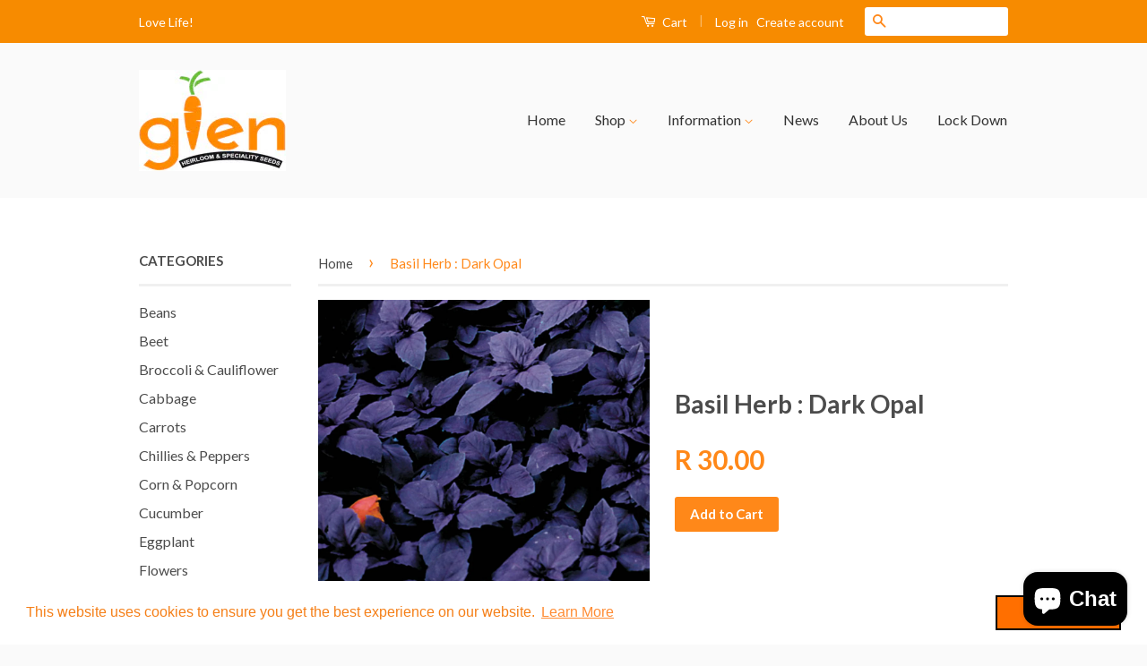

--- FILE ---
content_type: text/html; charset=utf-8
request_url: https://www.glenseeds.co.za/products/basil-herb-dark-opal
body_size: 18093
content:
<!doctype html>
<!--[if lt IE 7]><html class="no-js lt-ie9 lt-ie8 lt-ie7" lang="en"> <![endif]-->
<!--[if IE 7]><html class="no-js lt-ie9 lt-ie8" lang="en"> <![endif]-->
<!--[if IE 8]><html class="no-js lt-ie9" lang="en"> <![endif]-->
<!--[if IE 9 ]><html class="ie9 no-js"> <![endif]-->
<!--[if (gt IE 9)|!(IE)]><!--> <html class="no-js"> <!--<![endif]-->
<head>

  <!-- Basic page needs ================================================== -->
  <meta charset="utf-8">
  <meta http-equiv="X-UA-Compatible" content="IE=edge,chrome=1">

  
  <link rel="shortcut icon" href="//www.glenseeds.co.za/cdn/shop/t/2/assets/favicon.png?v=173683589290254304381481292846" type="image/png" />
  

  <!-- Title and description ================================================== -->
  <title>
  Basil Herb : Dark Opal &ndash; Glen Seeds
  </title>

  
  <meta name="description" content="Dark Opal basil adds colour to any dish where you use basil. A gardeners standard tried and tested. Very similar in growth habit and flavour profile to the oother gardener’s standard Sweet Genovese basil.Plant basil in rich well composted soil, keep picking leaves and pinch out flower stalks for a longer production per">
  

  <!-- Social Meta Tags ================================================== -->
  

  <meta property="og:type" content="product">
  <meta property="og:title" content="Basil Herb : Dark Opal">
  <meta property="og:url" content="https://www.glenseeds.co.za/products/basil-herb-dark-opal">
  
  <meta property="og:image" content="http://www.glenseeds.co.za/cdn/shop/products/Basil-DarkOpal_grande.jpg?v=1595943827">
  <meta property="og:image:secure_url" content="https://www.glenseeds.co.za/cdn/shop/products/Basil-DarkOpal_grande.jpg?v=1595943827">
  
  <meta property="og:price:amount" content="30.00">
  <meta property="og:price:currency" content="ZAR">



  <meta property="og:description" content="Dark Opal basil adds colour to any dish where you use basil. A gardeners standard tried and tested. Very similar in growth habit and flavour profile to the oother gardener’s standard Sweet Genovese basil.Plant basil in rich well composted soil, keep picking leaves and pinch out flower stalks for a longer production per">


<meta property="og:site_name" content="Glen Seeds">




  <meta name="twitter:card" content="summary">


  <meta name="twitter:site" content="@GlenSeeds">


  <meta name="twitter:title" content="Basil Herb : Dark Opal">
  <meta name="twitter:description" content="Dark Opal basil adds colour to any dish where you use basil. A gardeners standard tried and tested. Very similar in growth habit and flavour profile to the oother gardener’s standard Sweet Genovese ba">
  <meta name="twitter:image" content="https://www.glenseeds.co.za/cdn/shop/products/Basil-DarkOpal_large.jpg?v=1595943827">
  <meta name="twitter:image:width" content="480">
  <meta name="twitter:image:height" content="480">



  <!-- Helpers ================================================== -->
  <link rel="canonical" href="https://www.glenseeds.co.za/products/basil-herb-dark-opal">
  <meta name="viewport" content="width=device-width,initial-scale=1">
  <meta name="theme-color" content="#ff8819">

  
  <!-- Ajaxify Cart Plugin ================================================== -->
  <link href="//www.glenseeds.co.za/cdn/shop/t/2/assets/ajaxify.scss.css?v=77820539487846778471481099075" rel="stylesheet" type="text/css" media="all" />
  

  <!-- CSS ================================================== -->
  <link href="//www.glenseeds.co.za/cdn/shop/t/2/assets/timber.scss.css?v=97228055502421429891703368085" rel="stylesheet" type="text/css" media="all" />
  <link href="//www.glenseeds.co.za/cdn/shop/t/2/assets/theme.scss.css?v=11729498197944144981703368085" rel="stylesheet" type="text/css" media="all" />

  
  
  
  <link href="//fonts.googleapis.com/css?family=Lato:400,700" rel="stylesheet" type="text/css" media="all" />


  



  <!-- Header hook for plugins ================================================== -->
  <script>window.performance && window.performance.mark && window.performance.mark('shopify.content_for_header.start');</script><meta name="facebook-domain-verification" content="iy1dkde8nk03cxaqbhv0cllui9yscv">
<meta name="facebook-domain-verification" content="k9vz1rb9l2qua9e9cbim4y3h94tfk2">
<meta name="facebook-domain-verification" content="u44z7plzq47396aycphw59y24phfa6">
<meta name="google-site-verification" content="SflF7g_Kme3u-xNgMX3-PCTsYr9044yJjwCQ2vHAUhU">
<meta id="shopify-digital-wallet" name="shopify-digital-wallet" content="/12702601/digital_wallets/dialog">
<link rel="alternate" type="application/json+oembed" href="https://www.glenseeds.co.za/products/basil-herb-dark-opal.oembed">
<script async="async" src="/checkouts/internal/preloads.js?locale=en-ZA"></script>
<script id="shopify-features" type="application/json">{"accessToken":"2dde55ce79e430e915e12b4b9b8d181a","betas":["rich-media-storefront-analytics"],"domain":"www.glenseeds.co.za","predictiveSearch":true,"shopId":12702601,"locale":"en"}</script>
<script>var Shopify = Shopify || {};
Shopify.shop = "glen-seeds.myshopify.com";
Shopify.locale = "en";
Shopify.currency = {"active":"ZAR","rate":"1.0"};
Shopify.country = "ZA";
Shopify.theme = {"name":"Classic","id":102292678,"schema_name":null,"schema_version":null,"theme_store_id":721,"role":"main"};
Shopify.theme.handle = "null";
Shopify.theme.style = {"id":null,"handle":null};
Shopify.cdnHost = "www.glenseeds.co.za/cdn";
Shopify.routes = Shopify.routes || {};
Shopify.routes.root = "/";</script>
<script type="module">!function(o){(o.Shopify=o.Shopify||{}).modules=!0}(window);</script>
<script>!function(o){function n(){var o=[];function n(){o.push(Array.prototype.slice.apply(arguments))}return n.q=o,n}var t=o.Shopify=o.Shopify||{};t.loadFeatures=n(),t.autoloadFeatures=n()}(window);</script>
<script id="shop-js-analytics" type="application/json">{"pageType":"product"}</script>
<script defer="defer" async type="module" src="//www.glenseeds.co.za/cdn/shopifycloud/shop-js/modules/v2/client.init-shop-cart-sync_BT-GjEfc.en.esm.js"></script>
<script defer="defer" async type="module" src="//www.glenseeds.co.za/cdn/shopifycloud/shop-js/modules/v2/chunk.common_D58fp_Oc.esm.js"></script>
<script defer="defer" async type="module" src="//www.glenseeds.co.za/cdn/shopifycloud/shop-js/modules/v2/chunk.modal_xMitdFEc.esm.js"></script>
<script type="module">
  await import("//www.glenseeds.co.za/cdn/shopifycloud/shop-js/modules/v2/client.init-shop-cart-sync_BT-GjEfc.en.esm.js");
await import("//www.glenseeds.co.za/cdn/shopifycloud/shop-js/modules/v2/chunk.common_D58fp_Oc.esm.js");
await import("//www.glenseeds.co.za/cdn/shopifycloud/shop-js/modules/v2/chunk.modal_xMitdFEc.esm.js");

  window.Shopify.SignInWithShop?.initShopCartSync?.({"fedCMEnabled":true,"windoidEnabled":true});

</script>
<script>(function() {
  var isLoaded = false;
  function asyncLoad() {
    if (isLoaded) return;
    isLoaded = true;
    var urls = ["https:\/\/chimpstatic.com\/mcjs-connected\/js\/users\/5640b5a57c50f16cc768cb6c8\/ab95e4a3177a38bcd63879d60.js?shop=glen-seeds.myshopify.com","https:\/\/chimpstatic.com\/mcjs-connected\/js\/users\/04bfe43271612bb4e4cdb5e96\/2364851939704c63fe3cdc1cf.js?shop=glen-seeds.myshopify.com","https:\/\/cdn.shopify.com\/s\/files\/1\/1270\/2601\/t\/2\/assets\/booster_eu_cookie_12702601.js?v=1642150354\u0026shop=glen-seeds.myshopify.com"];
    for (var i = 0; i < urls.length; i++) {
      var s = document.createElement('script');
      s.type = 'text/javascript';
      s.async = true;
      s.src = urls[i];
      var x = document.getElementsByTagName('script')[0];
      x.parentNode.insertBefore(s, x);
    }
  };
  if(window.attachEvent) {
    window.attachEvent('onload', asyncLoad);
  } else {
    window.addEventListener('load', asyncLoad, false);
  }
})();</script>
<script id="__st">var __st={"a":12702601,"offset":7200,"reqid":"603e0770-0cf8-4cbe-96cd-4b4ded8c82ad-1769460774","pageurl":"www.glenseeds.co.za\/products\/basil-herb-dark-opal","u":"2a852677ab3e","p":"product","rtyp":"product","rid":4759210950761};</script>
<script>window.ShopifyPaypalV4VisibilityTracking = true;</script>
<script id="captcha-bootstrap">!function(){'use strict';const t='contact',e='account',n='new_comment',o=[[t,t],['blogs',n],['comments',n],[t,'customer']],c=[[e,'customer_login'],[e,'guest_login'],[e,'recover_customer_password'],[e,'create_customer']],r=t=>t.map((([t,e])=>`form[action*='/${t}']:not([data-nocaptcha='true']) input[name='form_type'][value='${e}']`)).join(','),a=t=>()=>t?[...document.querySelectorAll(t)].map((t=>t.form)):[];function s(){const t=[...o],e=r(t);return a(e)}const i='password',u='form_key',d=['recaptcha-v3-token','g-recaptcha-response','h-captcha-response',i],f=()=>{try{return window.sessionStorage}catch{return}},m='__shopify_v',_=t=>t.elements[u];function p(t,e,n=!1){try{const o=window.sessionStorage,c=JSON.parse(o.getItem(e)),{data:r}=function(t){const{data:e,action:n}=t;return t[m]||n?{data:e,action:n}:{data:t,action:n}}(c);for(const[e,n]of Object.entries(r))t.elements[e]&&(t.elements[e].value=n);n&&o.removeItem(e)}catch(o){console.error('form repopulation failed',{error:o})}}const l='form_type',E='cptcha';function T(t){t.dataset[E]=!0}const w=window,h=w.document,L='Shopify',v='ce_forms',y='captcha';let A=!1;((t,e)=>{const n=(g='f06e6c50-85a8-45c8-87d0-21a2b65856fe',I='https://cdn.shopify.com/shopifycloud/storefront-forms-hcaptcha/ce_storefront_forms_captcha_hcaptcha.v1.5.2.iife.js',D={infoText:'Protected by hCaptcha',privacyText:'Privacy',termsText:'Terms'},(t,e,n)=>{const o=w[L][v],c=o.bindForm;if(c)return c(t,g,e,D).then(n);var r;o.q.push([[t,g,e,D],n]),r=I,A||(h.body.append(Object.assign(h.createElement('script'),{id:'captcha-provider',async:!0,src:r})),A=!0)});var g,I,D;w[L]=w[L]||{},w[L][v]=w[L][v]||{},w[L][v].q=[],w[L][y]=w[L][y]||{},w[L][y].protect=function(t,e){n(t,void 0,e),T(t)},Object.freeze(w[L][y]),function(t,e,n,w,h,L){const[v,y,A,g]=function(t,e,n){const i=e?o:[],u=t?c:[],d=[...i,...u],f=r(d),m=r(i),_=r(d.filter((([t,e])=>n.includes(e))));return[a(f),a(m),a(_),s()]}(w,h,L),I=t=>{const e=t.target;return e instanceof HTMLFormElement?e:e&&e.form},D=t=>v().includes(t);t.addEventListener('submit',(t=>{const e=I(t);if(!e)return;const n=D(e)&&!e.dataset.hcaptchaBound&&!e.dataset.recaptchaBound,o=_(e),c=g().includes(e)&&(!o||!o.value);(n||c)&&t.preventDefault(),c&&!n&&(function(t){try{if(!f())return;!function(t){const e=f();if(!e)return;const n=_(t);if(!n)return;const o=n.value;o&&e.removeItem(o)}(t);const e=Array.from(Array(32),(()=>Math.random().toString(36)[2])).join('');!function(t,e){_(t)||t.append(Object.assign(document.createElement('input'),{type:'hidden',name:u})),t.elements[u].value=e}(t,e),function(t,e){const n=f();if(!n)return;const o=[...t.querySelectorAll(`input[type='${i}']`)].map((({name:t})=>t)),c=[...d,...o],r={};for(const[a,s]of new FormData(t).entries())c.includes(a)||(r[a]=s);n.setItem(e,JSON.stringify({[m]:1,action:t.action,data:r}))}(t,e)}catch(e){console.error('failed to persist form',e)}}(e),e.submit())}));const S=(t,e)=>{t&&!t.dataset[E]&&(n(t,e.some((e=>e===t))),T(t))};for(const o of['focusin','change'])t.addEventListener(o,(t=>{const e=I(t);D(e)&&S(e,y())}));const B=e.get('form_key'),M=e.get(l),P=B&&M;t.addEventListener('DOMContentLoaded',(()=>{const t=y();if(P)for(const e of t)e.elements[l].value===M&&p(e,B);[...new Set([...A(),...v().filter((t=>'true'===t.dataset.shopifyCaptcha))])].forEach((e=>S(e,t)))}))}(h,new URLSearchParams(w.location.search),n,t,e,['guest_login'])})(!0,!0)}();</script>
<script integrity="sha256-4kQ18oKyAcykRKYeNunJcIwy7WH5gtpwJnB7kiuLZ1E=" data-source-attribution="shopify.loadfeatures" defer="defer" src="//www.glenseeds.co.za/cdn/shopifycloud/storefront/assets/storefront/load_feature-a0a9edcb.js" crossorigin="anonymous"></script>
<script data-source-attribution="shopify.dynamic_checkout.dynamic.init">var Shopify=Shopify||{};Shopify.PaymentButton=Shopify.PaymentButton||{isStorefrontPortableWallets:!0,init:function(){window.Shopify.PaymentButton.init=function(){};var t=document.createElement("script");t.src="https://www.glenseeds.co.za/cdn/shopifycloud/portable-wallets/latest/portable-wallets.en.js",t.type="module",document.head.appendChild(t)}};
</script>
<script data-source-attribution="shopify.dynamic_checkout.buyer_consent">
  function portableWalletsHideBuyerConsent(e){var t=document.getElementById("shopify-buyer-consent"),n=document.getElementById("shopify-subscription-policy-button");t&&n&&(t.classList.add("hidden"),t.setAttribute("aria-hidden","true"),n.removeEventListener("click",e))}function portableWalletsShowBuyerConsent(e){var t=document.getElementById("shopify-buyer-consent"),n=document.getElementById("shopify-subscription-policy-button");t&&n&&(t.classList.remove("hidden"),t.removeAttribute("aria-hidden"),n.addEventListener("click",e))}window.Shopify?.PaymentButton&&(window.Shopify.PaymentButton.hideBuyerConsent=portableWalletsHideBuyerConsent,window.Shopify.PaymentButton.showBuyerConsent=portableWalletsShowBuyerConsent);
</script>
<script data-source-attribution="shopify.dynamic_checkout.cart.bootstrap">document.addEventListener("DOMContentLoaded",(function(){function t(){return document.querySelector("shopify-accelerated-checkout-cart, shopify-accelerated-checkout")}if(t())Shopify.PaymentButton.init();else{new MutationObserver((function(e,n){t()&&(Shopify.PaymentButton.init(),n.disconnect())})).observe(document.body,{childList:!0,subtree:!0})}}));
</script>

<script>window.performance && window.performance.mark && window.performance.mark('shopify.content_for_header.end');</script>

  

<!--[if lt IE 9]>
<script src="//cdnjs.cloudflare.com/ajax/libs/html5shiv/3.7.2/html5shiv.min.js" type="text/javascript"></script>
<script src="//www.glenseeds.co.za/cdn/shop/t/2/assets/respond.min.js?v=52248677837542619231461871344" type="text/javascript"></script>
<link href="//www.glenseeds.co.za/cdn/shop/t/2/assets/respond-proxy.html" id="respond-proxy" rel="respond-proxy" />
<link href="//www.glenseeds.co.za/search?q=e8994de9aa6f06baf50f33ca0e77a5a2" id="respond-redirect" rel="respond-redirect" />
<script src="//www.glenseeds.co.za/search?q=e8994de9aa6f06baf50f33ca0e77a5a2" type="text/javascript"></script>
<![endif]-->



  <script src="//ajax.googleapis.com/ajax/libs/jquery/1.11.0/jquery.min.js" type="text/javascript"></script>
  <script src="//www.glenseeds.co.za/cdn/shop/t/2/assets/modernizr.min.js?v=26620055551102246001461871344" type="text/javascript"></script>

  
  

<script src="https://cdn.shopify.com/extensions/8d2c31d3-a828-4daf-820f-80b7f8e01c39/nova-eu-cookie-bar-gdpr-4/assets/nova-cookie-app-embed.js" type="text/javascript" defer="defer"></script>
<link href="https://cdn.shopify.com/extensions/8d2c31d3-a828-4daf-820f-80b7f8e01c39/nova-eu-cookie-bar-gdpr-4/assets/nova-cookie.css" rel="stylesheet" type="text/css" media="all">
<script src="https://cdn.shopify.com/extensions/e8878072-2f6b-4e89-8082-94b04320908d/inbox-1254/assets/inbox-chat-loader.js" type="text/javascript" defer="defer"></script>
<link href="https://monorail-edge.shopifysvc.com" rel="dns-prefetch">
<script>(function(){if ("sendBeacon" in navigator && "performance" in window) {try {var session_token_from_headers = performance.getEntriesByType('navigation')[0].serverTiming.find(x => x.name == '_s').description;} catch {var session_token_from_headers = undefined;}var session_cookie_matches = document.cookie.match(/_shopify_s=([^;]*)/);var session_token_from_cookie = session_cookie_matches && session_cookie_matches.length === 2 ? session_cookie_matches[1] : "";var session_token = session_token_from_headers || session_token_from_cookie || "";function handle_abandonment_event(e) {var entries = performance.getEntries().filter(function(entry) {return /monorail-edge.shopifysvc.com/.test(entry.name);});if (!window.abandonment_tracked && entries.length === 0) {window.abandonment_tracked = true;var currentMs = Date.now();var navigation_start = performance.timing.navigationStart;var payload = {shop_id: 12702601,url: window.location.href,navigation_start,duration: currentMs - navigation_start,session_token,page_type: "product"};window.navigator.sendBeacon("https://monorail-edge.shopifysvc.com/v1/produce", JSON.stringify({schema_id: "online_store_buyer_site_abandonment/1.1",payload: payload,metadata: {event_created_at_ms: currentMs,event_sent_at_ms: currentMs}}));}}window.addEventListener('pagehide', handle_abandonment_event);}}());</script>
<script id="web-pixels-manager-setup">(function e(e,d,r,n,o){if(void 0===o&&(o={}),!Boolean(null===(a=null===(i=window.Shopify)||void 0===i?void 0:i.analytics)||void 0===a?void 0:a.replayQueue)){var i,a;window.Shopify=window.Shopify||{};var t=window.Shopify;t.analytics=t.analytics||{};var s=t.analytics;s.replayQueue=[],s.publish=function(e,d,r){return s.replayQueue.push([e,d,r]),!0};try{self.performance.mark("wpm:start")}catch(e){}var l=function(){var e={modern:/Edge?\/(1{2}[4-9]|1[2-9]\d|[2-9]\d{2}|\d{4,})\.\d+(\.\d+|)|Firefox\/(1{2}[4-9]|1[2-9]\d|[2-9]\d{2}|\d{4,})\.\d+(\.\d+|)|Chrom(ium|e)\/(9{2}|\d{3,})\.\d+(\.\d+|)|(Maci|X1{2}).+ Version\/(15\.\d+|(1[6-9]|[2-9]\d|\d{3,})\.\d+)([,.]\d+|)( \(\w+\)|)( Mobile\/\w+|) Safari\/|Chrome.+OPR\/(9{2}|\d{3,})\.\d+\.\d+|(CPU[ +]OS|iPhone[ +]OS|CPU[ +]iPhone|CPU IPhone OS|CPU iPad OS)[ +]+(15[._]\d+|(1[6-9]|[2-9]\d|\d{3,})[._]\d+)([._]\d+|)|Android:?[ /-](13[3-9]|1[4-9]\d|[2-9]\d{2}|\d{4,})(\.\d+|)(\.\d+|)|Android.+Firefox\/(13[5-9]|1[4-9]\d|[2-9]\d{2}|\d{4,})\.\d+(\.\d+|)|Android.+Chrom(ium|e)\/(13[3-9]|1[4-9]\d|[2-9]\d{2}|\d{4,})\.\d+(\.\d+|)|SamsungBrowser\/([2-9]\d|\d{3,})\.\d+/,legacy:/Edge?\/(1[6-9]|[2-9]\d|\d{3,})\.\d+(\.\d+|)|Firefox\/(5[4-9]|[6-9]\d|\d{3,})\.\d+(\.\d+|)|Chrom(ium|e)\/(5[1-9]|[6-9]\d|\d{3,})\.\d+(\.\d+|)([\d.]+$|.*Safari\/(?![\d.]+ Edge\/[\d.]+$))|(Maci|X1{2}).+ Version\/(10\.\d+|(1[1-9]|[2-9]\d|\d{3,})\.\d+)([,.]\d+|)( \(\w+\)|)( Mobile\/\w+|) Safari\/|Chrome.+OPR\/(3[89]|[4-9]\d|\d{3,})\.\d+\.\d+|(CPU[ +]OS|iPhone[ +]OS|CPU[ +]iPhone|CPU IPhone OS|CPU iPad OS)[ +]+(10[._]\d+|(1[1-9]|[2-9]\d|\d{3,})[._]\d+)([._]\d+|)|Android:?[ /-](13[3-9]|1[4-9]\d|[2-9]\d{2}|\d{4,})(\.\d+|)(\.\d+|)|Mobile Safari.+OPR\/([89]\d|\d{3,})\.\d+\.\d+|Android.+Firefox\/(13[5-9]|1[4-9]\d|[2-9]\d{2}|\d{4,})\.\d+(\.\d+|)|Android.+Chrom(ium|e)\/(13[3-9]|1[4-9]\d|[2-9]\d{2}|\d{4,})\.\d+(\.\d+|)|Android.+(UC? ?Browser|UCWEB|U3)[ /]?(15\.([5-9]|\d{2,})|(1[6-9]|[2-9]\d|\d{3,})\.\d+)\.\d+|SamsungBrowser\/(5\.\d+|([6-9]|\d{2,})\.\d+)|Android.+MQ{2}Browser\/(14(\.(9|\d{2,})|)|(1[5-9]|[2-9]\d|\d{3,})(\.\d+|))(\.\d+|)|K[Aa][Ii]OS\/(3\.\d+|([4-9]|\d{2,})\.\d+)(\.\d+|)/},d=e.modern,r=e.legacy,n=navigator.userAgent;return n.match(d)?"modern":n.match(r)?"legacy":"unknown"}(),u="modern"===l?"modern":"legacy",c=(null!=n?n:{modern:"",legacy:""})[u],f=function(e){return[e.baseUrl,"/wpm","/b",e.hashVersion,"modern"===e.buildTarget?"m":"l",".js"].join("")}({baseUrl:d,hashVersion:r,buildTarget:u}),m=function(e){var d=e.version,r=e.bundleTarget,n=e.surface,o=e.pageUrl,i=e.monorailEndpoint;return{emit:function(e){var a=e.status,t=e.errorMsg,s=(new Date).getTime(),l=JSON.stringify({metadata:{event_sent_at_ms:s},events:[{schema_id:"web_pixels_manager_load/3.1",payload:{version:d,bundle_target:r,page_url:o,status:a,surface:n,error_msg:t},metadata:{event_created_at_ms:s}}]});if(!i)return console&&console.warn&&console.warn("[Web Pixels Manager] No Monorail endpoint provided, skipping logging."),!1;try{return self.navigator.sendBeacon.bind(self.navigator)(i,l)}catch(e){}var u=new XMLHttpRequest;try{return u.open("POST",i,!0),u.setRequestHeader("Content-Type","text/plain"),u.send(l),!0}catch(e){return console&&console.warn&&console.warn("[Web Pixels Manager] Got an unhandled error while logging to Monorail."),!1}}}}({version:r,bundleTarget:l,surface:e.surface,pageUrl:self.location.href,monorailEndpoint:e.monorailEndpoint});try{o.browserTarget=l,function(e){var d=e.src,r=e.async,n=void 0===r||r,o=e.onload,i=e.onerror,a=e.sri,t=e.scriptDataAttributes,s=void 0===t?{}:t,l=document.createElement("script"),u=document.querySelector("head"),c=document.querySelector("body");if(l.async=n,l.src=d,a&&(l.integrity=a,l.crossOrigin="anonymous"),s)for(var f in s)if(Object.prototype.hasOwnProperty.call(s,f))try{l.dataset[f]=s[f]}catch(e){}if(o&&l.addEventListener("load",o),i&&l.addEventListener("error",i),u)u.appendChild(l);else{if(!c)throw new Error("Did not find a head or body element to append the script");c.appendChild(l)}}({src:f,async:!0,onload:function(){if(!function(){var e,d;return Boolean(null===(d=null===(e=window.Shopify)||void 0===e?void 0:e.analytics)||void 0===d?void 0:d.initialized)}()){var d=window.webPixelsManager.init(e)||void 0;if(d){var r=window.Shopify.analytics;r.replayQueue.forEach((function(e){var r=e[0],n=e[1],o=e[2];d.publishCustomEvent(r,n,o)})),r.replayQueue=[],r.publish=d.publishCustomEvent,r.visitor=d.visitor,r.initialized=!0}}},onerror:function(){return m.emit({status:"failed",errorMsg:"".concat(f," has failed to load")})},sri:function(e){var d=/^sha384-[A-Za-z0-9+/=]+$/;return"string"==typeof e&&d.test(e)}(c)?c:"",scriptDataAttributes:o}),m.emit({status:"loading"})}catch(e){m.emit({status:"failed",errorMsg:(null==e?void 0:e.message)||"Unknown error"})}}})({shopId: 12702601,storefrontBaseUrl: "https://www.glenseeds.co.za",extensionsBaseUrl: "https://extensions.shopifycdn.com/cdn/shopifycloud/web-pixels-manager",monorailEndpoint: "https://monorail-edge.shopifysvc.com/unstable/produce_batch",surface: "storefront-renderer",enabledBetaFlags: ["2dca8a86"],webPixelsConfigList: [{"id":"505938096","configuration":"{\"config\":\"{\\\"pixel_id\\\":\\\"GT-55BQ836\\\",\\\"target_country\\\":\\\"ZA\\\",\\\"gtag_events\\\":[{\\\"type\\\":\\\"purchase\\\",\\\"action_label\\\":\\\"MC-1PKFWS9RD6\\\"},{\\\"type\\\":\\\"page_view\\\",\\\"action_label\\\":\\\"MC-1PKFWS9RD6\\\"},{\\\"type\\\":\\\"view_item\\\",\\\"action_label\\\":\\\"MC-1PKFWS9RD6\\\"}],\\\"enable_monitoring_mode\\\":false}\"}","eventPayloadVersion":"v1","runtimeContext":"OPEN","scriptVersion":"b2a88bafab3e21179ed38636efcd8a93","type":"APP","apiClientId":1780363,"privacyPurposes":[],"dataSharingAdjustments":{"protectedCustomerApprovalScopes":["read_customer_address","read_customer_email","read_customer_name","read_customer_personal_data","read_customer_phone"]}},{"id":"70910128","eventPayloadVersion":"v1","runtimeContext":"LAX","scriptVersion":"1","type":"CUSTOM","privacyPurposes":["ANALYTICS"],"name":"Google Analytics tag (migrated)"},{"id":"shopify-app-pixel","configuration":"{}","eventPayloadVersion":"v1","runtimeContext":"STRICT","scriptVersion":"0450","apiClientId":"shopify-pixel","type":"APP","privacyPurposes":["ANALYTICS","MARKETING"]},{"id":"shopify-custom-pixel","eventPayloadVersion":"v1","runtimeContext":"LAX","scriptVersion":"0450","apiClientId":"shopify-pixel","type":"CUSTOM","privacyPurposes":["ANALYTICS","MARKETING"]}],isMerchantRequest: false,initData: {"shop":{"name":"Glen Seeds","paymentSettings":{"currencyCode":"ZAR"},"myshopifyDomain":"glen-seeds.myshopify.com","countryCode":"ZA","storefrontUrl":"https:\/\/www.glenseeds.co.za"},"customer":null,"cart":null,"checkout":null,"productVariants":[{"price":{"amount":30.0,"currencyCode":"ZAR"},"product":{"title":"Basil Herb : Dark Opal","vendor":"Glen Seeds","id":"4759210950761","untranslatedTitle":"Basil Herb : Dark Opal","url":"\/products\/basil-herb-dark-opal","type":"Herb Seeds"},"id":"32675552657513","image":{"src":"\/\/www.glenseeds.co.za\/cdn\/shop\/products\/Basil-DarkOpal.jpg?v=1595943827"},"sku":"","title":"Default Title","untranslatedTitle":"Default Title"}],"purchasingCompany":null},},"https://www.glenseeds.co.za/cdn","fcfee988w5aeb613cpc8e4bc33m6693e112",{"modern":"","legacy":""},{"shopId":"12702601","storefrontBaseUrl":"https:\/\/www.glenseeds.co.za","extensionBaseUrl":"https:\/\/extensions.shopifycdn.com\/cdn\/shopifycloud\/web-pixels-manager","surface":"storefront-renderer","enabledBetaFlags":"[\"2dca8a86\"]","isMerchantRequest":"false","hashVersion":"fcfee988w5aeb613cpc8e4bc33m6693e112","publish":"custom","events":"[[\"page_viewed\",{}],[\"product_viewed\",{\"productVariant\":{\"price\":{\"amount\":30.0,\"currencyCode\":\"ZAR\"},\"product\":{\"title\":\"Basil Herb : Dark Opal\",\"vendor\":\"Glen Seeds\",\"id\":\"4759210950761\",\"untranslatedTitle\":\"Basil Herb : Dark Opal\",\"url\":\"\/products\/basil-herb-dark-opal\",\"type\":\"Herb Seeds\"},\"id\":\"32675552657513\",\"image\":{\"src\":\"\/\/www.glenseeds.co.za\/cdn\/shop\/products\/Basil-DarkOpal.jpg?v=1595943827\"},\"sku\":\"\",\"title\":\"Default Title\",\"untranslatedTitle\":\"Default Title\"}}]]"});</script><script>
  window.ShopifyAnalytics = window.ShopifyAnalytics || {};
  window.ShopifyAnalytics.meta = window.ShopifyAnalytics.meta || {};
  window.ShopifyAnalytics.meta.currency = 'ZAR';
  var meta = {"product":{"id":4759210950761,"gid":"gid:\/\/shopify\/Product\/4759210950761","vendor":"Glen Seeds","type":"Herb Seeds","handle":"basil-herb-dark-opal","variants":[{"id":32675552657513,"price":3000,"name":"Basil Herb : Dark Opal","public_title":null,"sku":""}],"remote":false},"page":{"pageType":"product","resourceType":"product","resourceId":4759210950761,"requestId":"603e0770-0cf8-4cbe-96cd-4b4ded8c82ad-1769460774"}};
  for (var attr in meta) {
    window.ShopifyAnalytics.meta[attr] = meta[attr];
  }
</script>
<script class="analytics">
  (function () {
    var customDocumentWrite = function(content) {
      var jquery = null;

      if (window.jQuery) {
        jquery = window.jQuery;
      } else if (window.Checkout && window.Checkout.$) {
        jquery = window.Checkout.$;
      }

      if (jquery) {
        jquery('body').append(content);
      }
    };

    var hasLoggedConversion = function(token) {
      if (token) {
        return document.cookie.indexOf('loggedConversion=' + token) !== -1;
      }
      return false;
    }

    var setCookieIfConversion = function(token) {
      if (token) {
        var twoMonthsFromNow = new Date(Date.now());
        twoMonthsFromNow.setMonth(twoMonthsFromNow.getMonth() + 2);

        document.cookie = 'loggedConversion=' + token + '; expires=' + twoMonthsFromNow;
      }
    }

    var trekkie = window.ShopifyAnalytics.lib = window.trekkie = window.trekkie || [];
    if (trekkie.integrations) {
      return;
    }
    trekkie.methods = [
      'identify',
      'page',
      'ready',
      'track',
      'trackForm',
      'trackLink'
    ];
    trekkie.factory = function(method) {
      return function() {
        var args = Array.prototype.slice.call(arguments);
        args.unshift(method);
        trekkie.push(args);
        return trekkie;
      };
    };
    for (var i = 0; i < trekkie.methods.length; i++) {
      var key = trekkie.methods[i];
      trekkie[key] = trekkie.factory(key);
    }
    trekkie.load = function(config) {
      trekkie.config = config || {};
      trekkie.config.initialDocumentCookie = document.cookie;
      var first = document.getElementsByTagName('script')[0];
      var script = document.createElement('script');
      script.type = 'text/javascript';
      script.onerror = function(e) {
        var scriptFallback = document.createElement('script');
        scriptFallback.type = 'text/javascript';
        scriptFallback.onerror = function(error) {
                var Monorail = {
      produce: function produce(monorailDomain, schemaId, payload) {
        var currentMs = new Date().getTime();
        var event = {
          schema_id: schemaId,
          payload: payload,
          metadata: {
            event_created_at_ms: currentMs,
            event_sent_at_ms: currentMs
          }
        };
        return Monorail.sendRequest("https://" + monorailDomain + "/v1/produce", JSON.stringify(event));
      },
      sendRequest: function sendRequest(endpointUrl, payload) {
        // Try the sendBeacon API
        if (window && window.navigator && typeof window.navigator.sendBeacon === 'function' && typeof window.Blob === 'function' && !Monorail.isIos12()) {
          var blobData = new window.Blob([payload], {
            type: 'text/plain'
          });

          if (window.navigator.sendBeacon(endpointUrl, blobData)) {
            return true;
          } // sendBeacon was not successful

        } // XHR beacon

        var xhr = new XMLHttpRequest();

        try {
          xhr.open('POST', endpointUrl);
          xhr.setRequestHeader('Content-Type', 'text/plain');
          xhr.send(payload);
        } catch (e) {
          console.log(e);
        }

        return false;
      },
      isIos12: function isIos12() {
        return window.navigator.userAgent.lastIndexOf('iPhone; CPU iPhone OS 12_') !== -1 || window.navigator.userAgent.lastIndexOf('iPad; CPU OS 12_') !== -1;
      }
    };
    Monorail.produce('monorail-edge.shopifysvc.com',
      'trekkie_storefront_load_errors/1.1',
      {shop_id: 12702601,
      theme_id: 102292678,
      app_name: "storefront",
      context_url: window.location.href,
      source_url: "//www.glenseeds.co.za/cdn/s/trekkie.storefront.a804e9514e4efded663580eddd6991fcc12b5451.min.js"});

        };
        scriptFallback.async = true;
        scriptFallback.src = '//www.glenseeds.co.za/cdn/s/trekkie.storefront.a804e9514e4efded663580eddd6991fcc12b5451.min.js';
        first.parentNode.insertBefore(scriptFallback, first);
      };
      script.async = true;
      script.src = '//www.glenseeds.co.za/cdn/s/trekkie.storefront.a804e9514e4efded663580eddd6991fcc12b5451.min.js';
      first.parentNode.insertBefore(script, first);
    };
    trekkie.load(
      {"Trekkie":{"appName":"storefront","development":false,"defaultAttributes":{"shopId":12702601,"isMerchantRequest":null,"themeId":102292678,"themeCityHash":"10165107455608527098","contentLanguage":"en","currency":"ZAR","eventMetadataId":"5d490497-bb00-40a9-85d7-c9bde52152ee"},"isServerSideCookieWritingEnabled":true,"monorailRegion":"shop_domain","enabledBetaFlags":["65f19447"]},"Session Attribution":{},"S2S":{"facebookCapiEnabled":true,"source":"trekkie-storefront-renderer","apiClientId":580111}}
    );

    var loaded = false;
    trekkie.ready(function() {
      if (loaded) return;
      loaded = true;

      window.ShopifyAnalytics.lib = window.trekkie;

      var originalDocumentWrite = document.write;
      document.write = customDocumentWrite;
      try { window.ShopifyAnalytics.merchantGoogleAnalytics.call(this); } catch(error) {};
      document.write = originalDocumentWrite;

      window.ShopifyAnalytics.lib.page(null,{"pageType":"product","resourceType":"product","resourceId":4759210950761,"requestId":"603e0770-0cf8-4cbe-96cd-4b4ded8c82ad-1769460774","shopifyEmitted":true});

      var match = window.location.pathname.match(/checkouts\/(.+)\/(thank_you|post_purchase)/)
      var token = match? match[1]: undefined;
      if (!hasLoggedConversion(token)) {
        setCookieIfConversion(token);
        window.ShopifyAnalytics.lib.track("Viewed Product",{"currency":"ZAR","variantId":32675552657513,"productId":4759210950761,"productGid":"gid:\/\/shopify\/Product\/4759210950761","name":"Basil Herb : Dark Opal","price":"30.00","sku":"","brand":"Glen Seeds","variant":null,"category":"Herb Seeds","nonInteraction":true,"remote":false},undefined,undefined,{"shopifyEmitted":true});
      window.ShopifyAnalytics.lib.track("monorail:\/\/trekkie_storefront_viewed_product\/1.1",{"currency":"ZAR","variantId":32675552657513,"productId":4759210950761,"productGid":"gid:\/\/shopify\/Product\/4759210950761","name":"Basil Herb : Dark Opal","price":"30.00","sku":"","brand":"Glen Seeds","variant":null,"category":"Herb Seeds","nonInteraction":true,"remote":false,"referer":"https:\/\/www.glenseeds.co.za\/products\/basil-herb-dark-opal"});
      }
    });


        var eventsListenerScript = document.createElement('script');
        eventsListenerScript.async = true;
        eventsListenerScript.src = "//www.glenseeds.co.za/cdn/shopifycloud/storefront/assets/shop_events_listener-3da45d37.js";
        document.getElementsByTagName('head')[0].appendChild(eventsListenerScript);

})();</script>
  <script>
  if (!window.ga || (window.ga && typeof window.ga !== 'function')) {
    window.ga = function ga() {
      (window.ga.q = window.ga.q || []).push(arguments);
      if (window.Shopify && window.Shopify.analytics && typeof window.Shopify.analytics.publish === 'function') {
        window.Shopify.analytics.publish("ga_stub_called", {}, {sendTo: "google_osp_migration"});
      }
      console.error("Shopify's Google Analytics stub called with:", Array.from(arguments), "\nSee https://help.shopify.com/manual/promoting-marketing/pixels/pixel-migration#google for more information.");
    };
    if (window.Shopify && window.Shopify.analytics && typeof window.Shopify.analytics.publish === 'function') {
      window.Shopify.analytics.publish("ga_stub_initialized", {}, {sendTo: "google_osp_migration"});
    }
  }
</script>
<script
  defer
  src="https://www.glenseeds.co.za/cdn/shopifycloud/perf-kit/shopify-perf-kit-3.0.4.min.js"
  data-application="storefront-renderer"
  data-shop-id="12702601"
  data-render-region="gcp-us-central1"
  data-page-type="product"
  data-theme-instance-id="102292678"
  data-theme-name=""
  data-theme-version=""
  data-monorail-region="shop_domain"
  data-resource-timing-sampling-rate="10"
  data-shs="true"
  data-shs-beacon="true"
  data-shs-export-with-fetch="true"
  data-shs-logs-sample-rate="1"
  data-shs-beacon-endpoint="https://www.glenseeds.co.za/api/collect"
></script>
</head>

<body id="basil-herb-dark-opal" class="template-product" >

  <div class="header-bar">
  <div class="wrapper medium-down--hide">
    <div class="large--display-table">
      <div class="header-bar__left large--display-table-cell">
        
          <div class="header-bar__module header-bar__message">
            Love Life!
          </div>
        
      </div>

      <div class="header-bar__right large--display-table-cell">
        <div class="header-bar__module">
          <a href="/cart" class="cart-toggle">
            <span class="icon icon-cart header-bar__cart-icon" aria-hidden="true"></span>
            Cart
            <span class="cart-count header-bar__cart-count hidden-count">0</span>
          </a>
        </div>

        
          <span class="header-bar__sep" aria-hidden="true">|</span>
          <ul class="header-bar__module header-bar__module--list">
            
              <li>
                <a href="/account/login" id="customer_login_link">Log in</a>
              </li>
              <li>
                <a href="/account/register" id="customer_register_link">Create account</a>
              </li>
            
          </ul>
        
        
        
          <div class="header-bar__module header-bar__search">
            


  <form action="/search" method="get" class="header-bar__search-form clearfix" role="search">
    
    <input type="search" name="q" value="" aria-label="Search our store" class="header-bar__search-input">
    <button type="submit" class="btn icon-fallback-text header-bar__search-submit">
      <span class="icon icon-search" aria-hidden="true"></span>
      <span class="fallback-text">Search</span>
    </button>
  </form>


          </div>
        

      </div>
    </div>
  </div>
  <div class="wrapper large--hide">
    <button type="button" class="mobile-nav-trigger" id="MobileNavTrigger">
      <span class="icon icon-hamburger" aria-hidden="true"></span>
      Menu
    </button>
    <a href="/cart" class="cart-toggle mobile-cart-toggle">
      <span class="icon icon-cart header-bar__cart-icon" aria-hidden="true"></span>
      Cart <span class="cart-count hidden-count">0</span>
    </a>
  </div>
  <ul id="MobileNav" class="mobile-nav large--hide">
  
  
  
  <li class="mobile-nav__link" aria-haspopup="true">
    
      <a href="/" class="mobile-nav">
        Home
      </a>
    
  </li>
  
  
  <li class="mobile-nav__link" aria-haspopup="true">
    
      <a href="/collections/all" class="mobile-nav__sublist-trigger">
        Shop
        <span class="icon-fallback-text mobile-nav__sublist-expand">
  <span class="icon icon-plus" aria-hidden="true"></span>
  <span class="fallback-text">+</span>
</span>
<span class="icon-fallback-text mobile-nav__sublist-contract">
  <span class="icon icon-minus" aria-hidden="true"></span>
  <span class="fallback-text">-</span>
</span>
      </a>
      <ul class="mobile-nav__sublist">  
        
          <li class="mobile-nav__sublist-link">
            <a href="https://www.glenseeds.co.za/collections/flowers">Flower Seeds </a>
          </li>
        
          <li class="mobile-nav__sublist-link">
            <a href="/collections/germination-mix">Germination Mix</a>
          </li>
        
          <li class="mobile-nav__sublist-link">
            <a href="/collections/herbs">Herb Seeds</a>
          </li>
        
          <li class="mobile-nav__sublist-link">
            <a href="/collections">Vegetable Seeds</a>
          </li>
        
          <li class="mobile-nav__sublist-link">
            <a href="/collections/3p-sasuce">3P Sauce</a>
          </li>
        
      </ul>
    
  </li>
  
  
  <li class="mobile-nav__link" aria-haspopup="true">
    
      <a href="/" class="mobile-nav__sublist-trigger">
        Information
        <span class="icon-fallback-text mobile-nav__sublist-expand">
  <span class="icon icon-plus" aria-hidden="true"></span>
  <span class="fallback-text">+</span>
</span>
<span class="icon-fallback-text mobile-nav__sublist-contract">
  <span class="icon icon-minus" aria-hidden="true"></span>
  <span class="fallback-text">-</span>
</span>
      </a>
      <ul class="mobile-nav__sublist">  
        
          <li class="mobile-nav__sublist-link">
            <a href="/pages/gardening-tips">Growing Tips</a>
          </li>
        
          <li class="mobile-nav__sublist-link">
            <a href="/pages/planting-times-guide">Planting Times Guide</a>
          </li>
        
          <li class="mobile-nav__sublist-link">
            <a href="/pages/soil-improvement">Soil Improvement</a>
          </li>
        
          <li class="mobile-nav__sublist-link">
            <a href="/pages/terms-conditions">Terms & Conditons</a>
          </li>
        
          <li class="mobile-nav__sublist-link">
            <a href="/pages/heirloom-seeds">Know Your Seed</a>
          </li>
        
          <li class="mobile-nav__sublist-link">
            <a href="/pages/shipping">Shipping</a>
          </li>
        
          <li class="mobile-nav__sublist-link">
            <a href="/pages/fpc-market">Collection</a>
          </li>
        
          <li class="mobile-nav__sublist-link">
            <a href="/pages/recipes">Recipes</a>
          </li>
        
          <li class="mobile-nav__sublist-link">
            <a href="/pages/contact-us">Contact Us</a>
          </li>
        
      </ul>
    
  </li>
  
  
  <li class="mobile-nav__link" aria-haspopup="true">
    
      <a href="/blogs/news" class="mobile-nav">
        News
      </a>
    
  </li>
  
  
  <li class="mobile-nav__link" aria-haspopup="true">
    
      <a href="/pages/about-us" class="mobile-nav">
        About Us
      </a>
    
  </li>
  
  
  <li class="mobile-nav__link" aria-haspopup="true">
    
      <a href="/pages/lock-down" class="mobile-nav">
        Lock Down
      </a>
    
  </li>
  
  
    
      
      
      
      
      
        <li class="mobile-nav__link" aria-haspopup="true">
  <a href="#" class="mobile-nav__sublist-trigger">
    Categories
    <span class="icon-fallback-text mobile-nav__sublist-expand">
  <span class="icon icon-plus" aria-hidden="true"></span>
  <span class="fallback-text">+</span>
</span>
<span class="icon-fallback-text mobile-nav__sublist-contract">
  <span class="icon icon-minus" aria-hidden="true"></span>
  <span class="fallback-text">-</span>
</span>
  </a>
  <ul class="mobile-nav__sublist">
  
    
      
      
        <li class="mobile-nav__sublist-link">
          <a href="/collections/beans">Beans</a>
        </li>
      
    
  
    
      
      
        <li class="mobile-nav__sublist-link">
          <a href="/collections/beet">Beet</a>
        </li>
      
    
  
    
      
      
        <li class="mobile-nav__sublist-link">
          <a href="/collections/broccoli">Broccoli & Cauliflower</a>
        </li>
      
    
  
    
      
      
        <li class="mobile-nav__sublist-link">
          <a href="/collections/cabbage">Cabbage</a>
        </li>
      
    
  
    
      
      
        <li class="mobile-nav__sublist-link">
          <a href="/collections/carrots">Carrots</a>
        </li>
      
    
  
    
      
      
        <li class="mobile-nav__sublist-link">
          <a href="/collections/chillies-peppers">Chillies & Peppers</a>
        </li>
      
    
  
    
      
      
        <li class="mobile-nav__sublist-link">
          <a href="/collections/corn-popcorn">Corn & Popcorn</a>
        </li>
      
    
  
    
      
      
        <li class="mobile-nav__sublist-link">
          <a href="/collections/cucumber">Cucumber</a>
        </li>
      
    
  
    
      
      
        <li class="mobile-nav__sublist-link">
          <a href="/collections/eggplant">Eggplant</a>
        </li>
      
    
  
    
      
      
        <li class="mobile-nav__sublist-link">
          <a href="/collections/flowers">Flowers</a>
        </li>
      
    
  
    
      
      
        <li class="mobile-nav__sublist-link">
          <a href="/collections/garlic">Garlic</a>
        </li>
      
    
  
    
      
      
        <li class="mobile-nav__sublist-link">
          <a href="/collections/germination-mix">Germination Mix</a>
        </li>
      
    
  
    
      
      
        <li class="mobile-nav__sublist-link">
          <a href="https://www.glenseeds.co.za/collections/gift-cards">Gift Cards</a>
        </li>
      
    
  
    
      
      
        <li class="mobile-nav__sublist-link">
          <a href="/collections/herbs">Herbs</a>
        </li>
      
    
  
    
      
      
        <li class="mobile-nav__sublist-link">
          <a href="/collections/kale">Kale</a>
        </li>
      
    
  
    
      
      
        <li class="mobile-nav__sublist-link">
          <a href="/collections/lettuce-greens">Lettuce </a>
        </li>
      
    
  
    
      
      
        <li class="mobile-nav__sublist-link">
          <a href="/collections/melon">Melon</a>
        </li>
      
    
  
    
      
      
        <li class="mobile-nav__sublist-link">
          <a href="/collections/okra">Okra</a>
        </li>
      
    
  
    
      
      
        <li class="mobile-nav__sublist-link">
          <a href="/collections/onion">Onion and Leeks</a>
        </li>
      
    
  
    
      
      
        <li class="mobile-nav__sublist-link">
          <a href="/collections/peanuts">Peanuts and Groundnuts</a>
        </li>
      
    
  
    
      
      
        <li class="mobile-nav__sublist-link">
          <a href="/collections/peas">Peas</a>
        </li>
      
    
  
    
      
      
        <li class="mobile-nav__sublist-link">
          <a href="/collections/pumpkins">Pumpkins & Squash</a>
        </li>
      
    
  
    
      
      
        <li class="mobile-nav__sublist-link">
          <a href="/collections/radish">Radish</a>
        </li>
      
    
  
    
      
      
        <li class="mobile-nav__sublist-link">
          <a href="/collections/swiss-chard">Spinach and Greens</a>
        </li>
      
    
  
    
      
      
        <li class="mobile-nav__sublist-link">
          <a href="/collections/other-seeds">Tobacco</a>
        </li>
      
    
  
    
      
      
        <li class="mobile-nav__sublist-link">
          <a href="/collections/tomatillo">Tomatillo</a>
        </li>
      
    
  
    
      
      
        <li class="mobile-nav__sublist-link">
          <a href="/collections/turmeric">Turmeric</a>
        </li>
      
    
  
    
      
      
        <li class="mobile-nav__sublist-link">
          <a href="/collections/tomato">Tomatoes</a>
        </li>
      
    
  
    
      
      
        <li class="mobile-nav__sublist-link">
          <a href="/collections/water-melon">Water Melon</a>
        </li>
      
    
  
    
      
      
        <li class="mobile-nav__sublist-link">
          <a href="/collections/other-seeds-1">Other Seeds</a>
        </li>
      
    
  
    
      
      
        <li class="mobile-nav__sublist-link">
          <a href="/collections/3p-sasuce/chilli-sauce">Sauce</a>
        </li>
      
    
  
  </ul>
</li>


      
    
      
      
      
      
      
    
      
      
      
      
      
    
      
      
      
      
      
    
      
      
      
      
      
    
    
    
    
    
  
    
      
      
      <li class="mobile-nav__link" aria-haspopup="true">
  <a href="#" class="mobile-nav__sublist-trigger">
    Recent Articles
    <span class="icon-fallback-text mobile-nav__sublist-expand">
  <span class="icon icon-plus" aria-hidden="true"></span>
  <span class="fallback-text">+</span>
</span>
<span class="icon-fallback-text mobile-nav__sublist-contract">
  <span class="icon icon-minus" aria-hidden="true"></span>
  <span class="fallback-text">-</span>
</span>
  </a>
  <ul class="mobile-nav__sublist">
  
    
      
      
        <li class="mobile-nav__sublist-link">
          <a href="/blogs/news/massive-remake-of-glen-seeds-online-presence">Massive remake of Glen Seeds Online Presence</a>
        </li>
      
    
  
  </ul>
</li>


    
  

  
    
      <li class="mobile-nav__link">
        <a href="/account/login" id="customer_login_link">Log in</a>
      </li>
      <li class="mobile-nav__link">
        <a href="/account/register" id="customer_register_link">Create account</a>
      </li>
    
  
  
  <li class="mobile-nav__link">
    
      <div class="header-bar__module header-bar__search">
        


  <form action="/search" method="get" class="header-bar__search-form clearfix" role="search">
    
    <input type="search" name="q" value="" aria-label="Search our store" class="header-bar__search-input">
    <button type="submit" class="btn icon-fallback-text header-bar__search-submit">
      <span class="icon icon-search" aria-hidden="true"></span>
      <span class="fallback-text">Search</span>
    </button>
  </form>


      </div>
    
  </li>
  
</ul>

</div>


  <header class="site-header" role="banner">
    <div class="wrapper">

      <div class="grid--full large--display-table">
        <div class="grid__item large--one-third large--display-table-cell">
          
            <div class="h1 site-header__logo large--left" itemscope itemtype="http://schema.org/Organization">
          
            
              <a href="/" itemprop="url">
                <img src="//www.glenseeds.co.za/cdn/shop/t/2/assets/logo.png?v=103546158685608765211585303963" alt="Glen Seeds" itemprop="logo">
              </a>
            
          
            </div>
          
          
            <p class="header-message large--hide">
              <small>Love Life!</small>
            </p>
          
        </div>
        <div class="grid__item large--two-thirds large--display-table-cell medium-down--hide">
          
<ul class="site-nav" id="AccessibleNav">
  
    
    
    
      <li >
        <a href="/" class="site-nav__link">Home</a>
      </li>
    
  
    
    
    
      <li class="site-nav--has-dropdown" aria-haspopup="true">
        <a href="/collections/all" class="site-nav__link">
          Shop
          <span class="icon-fallback-text">
            <span class="icon icon-arrow-down" aria-hidden="true"></span>
          </span>
        </a>
        <ul class="site-nav__dropdown">
          
            <li>
              <a href="https://www.glenseeds.co.za/collections/flowers" class="site-nav__link">Flower Seeds </a>
            </li>
          
            <li>
              <a href="/collections/germination-mix" class="site-nav__link">Germination Mix</a>
            </li>
          
            <li>
              <a href="/collections/herbs" class="site-nav__link">Herb Seeds</a>
            </li>
          
            <li>
              <a href="/collections" class="site-nav__link">Vegetable Seeds</a>
            </li>
          
            <li>
              <a href="/collections/3p-sasuce" class="site-nav__link">3P Sauce</a>
            </li>
          
        </ul>
      </li>
    
  
    
    
    
      <li class="site-nav--has-dropdown" aria-haspopup="true">
        <a href="/" class="site-nav__link">
          Information
          <span class="icon-fallback-text">
            <span class="icon icon-arrow-down" aria-hidden="true"></span>
          </span>
        </a>
        <ul class="site-nav__dropdown">
          
            <li>
              <a href="/pages/gardening-tips" class="site-nav__link">Growing Tips</a>
            </li>
          
            <li>
              <a href="/pages/planting-times-guide" class="site-nav__link">Planting Times Guide</a>
            </li>
          
            <li>
              <a href="/pages/soil-improvement" class="site-nav__link">Soil Improvement</a>
            </li>
          
            <li>
              <a href="/pages/terms-conditions" class="site-nav__link">Terms &amp; Conditons</a>
            </li>
          
            <li>
              <a href="/pages/heirloom-seeds" class="site-nav__link">Know Your Seed</a>
            </li>
          
            <li>
              <a href="/pages/shipping" class="site-nav__link">Shipping</a>
            </li>
          
            <li>
              <a href="/pages/fpc-market" class="site-nav__link">Collection</a>
            </li>
          
            <li>
              <a href="/pages/recipes" class="site-nav__link">Recipes</a>
            </li>
          
            <li>
              <a href="/pages/contact-us" class="site-nav__link">Contact Us</a>
            </li>
          
        </ul>
      </li>
    
  
    
    
    
      <li >
        <a href="/blogs/news" class="site-nav__link">News</a>
      </li>
    
  
    
    
    
      <li >
        <a href="/pages/about-us" class="site-nav__link">About Us</a>
      </li>
    
  
    
    
    
      <li >
        <a href="/pages/lock-down" class="site-nav__link">Lock Down</a>
      </li>
    
  
</ul>

        </div>
      </div>

    </div>
  </header>

  <main class="wrapper main-content" role="main">
    <div class="grid">
      
        <div class="grid__item large--one-fifth medium-down--hide">
          





  
  
  
    <nav class="sidebar-module">
      <div class="section-header">
        <p class="section-header__title h4">Categories</p>
      </div>
      <ul class="sidebar-module__list">
        
          
  <li>
    <a href="/collections/beans" class="">Beans</a>
  </li>


        
          
  <li>
    <a href="/collections/beet" class="">Beet</a>
  </li>


        
          
  <li>
    <a href="/collections/broccoli" class="">Broccoli & Cauliflower</a>
  </li>


        
          
  <li>
    <a href="/collections/cabbage" class="">Cabbage</a>
  </li>


        
          
  <li>
    <a href="/collections/carrots" class="">Carrots</a>
  </li>


        
          
  <li>
    <a href="/collections/chillies-peppers" class="">Chillies & Peppers</a>
  </li>


        
          
  <li>
    <a href="/collections/corn-popcorn" class="">Corn & Popcorn</a>
  </li>


        
          
  <li>
    <a href="/collections/cucumber" class="">Cucumber</a>
  </li>


        
          
  <li>
    <a href="/collections/eggplant" class="">Eggplant</a>
  </li>


        
          
  <li>
    <a href="/collections/flowers" class="">Flowers</a>
  </li>


        
          
  <li>
    <a href="/collections/garlic" class="">Garlic</a>
  </li>


        
          
  <li>
    <a href="/collections/germination-mix" class="">Germination Mix</a>
  </li>


        
          
  <li>
    <a href="https://www.glenseeds.co.za/collections/gift-cards" class="">Gift Cards</a>
  </li>


        
          
  <li>
    <a href="/collections/herbs" class="">Herbs</a>
  </li>


        
          
  <li>
    <a href="/collections/kale" class="">Kale</a>
  </li>


        
          
  <li>
    <a href="/collections/lettuce-greens" class="">Lettuce </a>
  </li>


        
          
  <li>
    <a href="/collections/melon" class="">Melon</a>
  </li>


        
          
  <li>
    <a href="/collections/okra" class="">Okra</a>
  </li>


        
          
  <li>
    <a href="/collections/onion" class="">Onion and Leeks</a>
  </li>


        
          
  <li>
    <a href="/collections/peanuts" class="">Peanuts and Groundnuts</a>
  </li>


        
          
  <li>
    <a href="/collections/peas" class="">Peas</a>
  </li>


        
          
  <li>
    <a href="/collections/pumpkins" class="">Pumpkins & Squash</a>
  </li>


        
          
  <li>
    <a href="/collections/radish" class="">Radish</a>
  </li>


        
          
  <li>
    <a href="/collections/swiss-chard" class="">Spinach and Greens</a>
  </li>


        
          
  <li>
    <a href="/collections/other-seeds" class="">Tobacco</a>
  </li>


        
          
  <li>
    <a href="/collections/tomatillo" class="">Tomatillo</a>
  </li>


        
          
  <li>
    <a href="/collections/turmeric" class="">Turmeric</a>
  </li>


        
          
  <li>
    <a href="/collections/tomato" class="">Tomatoes</a>
  </li>


        
          
  <li>
    <a href="/collections/water-melon" class="">Water Melon</a>
  </li>


        
          
  <li>
    <a href="/collections/other-seeds-1" class="">Other Seeds</a>
  </li>


        
          
  <li>
    <a href="/collections/3p-sasuce/chilli-sauce" class="">Sauce</a>
  </li>


        
      </ul>
    </nav>
  

  
  
  

  
  
  

  
  
  

  
  
  







  <nav class="sidebar-module">
    <div class="section-header">
      <p class="section-header__title h4">Recent Articles</p>
    </div>
    <ul class="sidebar-module__list">
      
        <li class="sidebar-module__article">
          <a href="/blogs/news/massive-remake-of-glen-seeds-online-presence">Massive remake of Glen Seeds Online Presence</a>
        </li>
      
    </ul>
  </nav>




        </div>
        <div class="grid__item large--four-fifths">
          <div itemscope itemtype="http://schema.org/Product">

  <meta itemprop="url" content="https://www.glenseeds.co.za/products/basil-herb-dark-opal">
  <meta itemprop="image" content="//www.glenseeds.co.za/cdn/shop/products/Basil-DarkOpal_grande.jpg?v=1595943827">

  <div class="section-header section-header--breadcrumb">
    

<nav class="breadcrumb" role="navigation" aria-label="breadcrumbs">
  <a href="/" title="Back to the frontpage">Home</a>

  

    
    <span aria-hidden="true" class="breadcrumb__sep">&rsaquo;</span>
    <span>Basil Herb : Dark Opal</span>

  
</nav>


  </div>

  <div class="product-single">
    <div class="grid product-single__hero">
      <div class="grid__item large--one-half">
        <div class="product-single__photos" id="ProductPhoto">
          
          <img src="//www.glenseeds.co.za/cdn/shop/products/Basil-DarkOpal_1024x1024.jpg?v=1595943827" alt="Basil Herb : Dark Opal" id="ProductPhotoImg">
        </div>
      </div>
      <div class="grid__item large--one-half">
        
        <h1 itemprop="name">Basil Herb : Dark Opal</h1>

        <div itemprop="offers" itemscope itemtype="http://schema.org/Offer">
          

          <meta itemprop="priceCurrency" content="ZAR">
          <link itemprop="availability" href="http://schema.org/InStock">

          <form action="/cart/add" method="post" enctype="multipart/form-data" id="AddToCartForm">
            <select name="id" id="productSelect" class="product-single__variants">
              
                

                  <option  selected="selected"  data-sku="" value="32675552657513">Default Title - R 30.00 ZAR</option>

                
              
            </select>

            <div class="product-single__prices">
              <span id="ProductPrice" class="product-single__price" itemprop="price">
                R 30.00
              </span>

              
            </div>

            <div class="product-single__quantity is-hidden">
              <label for="Quantity" class="quantity-selector">Quantity</label>
              <input type="number" id="Quantity" name="quantity" value="1" min="1" class="quantity-selector">
            </div>

            <button type="submit" name="add" id="AddToCart" class="btn">
              <span id="AddToCartText">Add to Cart</span>
            </button>
          </form>
        </div>

      </div>
    </div>

    <div class="grid">
      <div class="grid__item large--one-half">
        
      </div>
    </div>
  </div>

  <hr class="hr--clear hr--small">
  <ul class="inline-list tab-switch__nav section-header">
    <li>
      <a href="#desc" data-link="desc" class="tab-switch__trigger h4 section-header__title">Description</a>
    </li>
    
  </ul>
  <div class="tab-switch__content" data-content="desc">
    <div class="product-description rte" itemprop="description">
      Dark Opal basil adds colour to any dish where you use basil. A gardeners standard tried and tested. Very similar in growth habit and flavour profile to the oother gardener’s standard Sweet Genovese basil.<br><br>Plant basil in rich well composted soil, keep picking leaves and pinch out flower stalks for a longer production period. Basil is an annual that does not tolerate frost or extreme cold. Very suitable to grow in pots or flower boxes<br><br>Approximately 100 seeds<br>
    </div>
  </div>
  

  
    <hr class="hr--clear hr--small">
    <h4 class="small--text-center">Share this Product</h4>
    



<div class="social-sharing normal small--text-center" data-permalink="https://www.glenseeds.co.za/products/basil-herb-dark-opal">

  
    <a target="_blank" href="//www.facebook.com/sharer.php?u=https://www.glenseeds.co.za/products/basil-herb-dark-opal" class="share-facebook">
      <span class="icon icon-facebook"></span>
      <span class="share-title">Share</span>
      
        <span class="share-count">0</span>
      
    </a>
  

  
    <a target="_blank" href="//twitter.com/share?text=Basil%20Herb%20:%20Dark%20Opal&amp;url=https://www.glenseeds.co.za/products/basil-herb-dark-opal" class="share-twitter">
      <span class="icon icon-twitter"></span>
      <span class="share-title">Tweet</span>
    </a>
  

  

    
      <a target="_blank" href="//pinterest.com/pin/create/button/?url=https://www.glenseeds.co.za/products/basil-herb-dark-opal&amp;media=http://www.glenseeds.co.za/cdn/shop/products/Basil-DarkOpal_1024x1024.jpg?v=1595943827&amp;description=Basil%20Herb%20:%20Dark%20Opal" class="share-pinterest">
        <span class="icon icon-pinterest"></span>
        <span class="share-title">Pin it</span>
        
          <span class="share-count">0</span>
        
      </a>
    

    
      <a target="_blank" href="//fancy.com/fancyit?ItemURL=https://www.glenseeds.co.za/products/basil-herb-dark-opal&amp;Title=Basil%20Herb%20:%20Dark%20Opal&amp;Category=Other&amp;ImageURL=//www.glenseeds.co.za/cdn/shop/products/Basil-DarkOpal_1024x1024.jpg?v=1595943827" class="share-fancy">
        <span class="icon icon-fancy"></span>
        <span class="share-title">Fancy</span>
      </a>
    

  

  
    <a target="_blank" href="//plus.google.com/share?url=https://www.glenseeds.co.za/products/basil-herb-dark-opal" class="share-google">
      <!-- Cannot get Google+ share count with JS yet -->
      <span class="icon icon-google_plus"></span>
      
        <span class="share-count">+1</span>
      
    </a>
  

</div>

  

  
    





  <hr class="hr--clear hr--small">
  <div class="section-header section-header--large">
    <h4 class="section-header__title">More from this collection</h4>
  </div>
  <div class="grid-uniform grid-link__container">
    
    
    
      
        
          
          











<div class="grid__item large--one-quarter medium--one-quarter small--one-half sold-out">
  <a href="/collections/all-products/products/7-pot-evergreen" class="grid-link">
    <span class="grid-link__image grid-link__image--product">
      
      
        <span class="badge badge--sold-out">
          <span class="badge__text">Sold Out</span>
        </span>
      
      <span class="grid-link__image-centered">
        <img src="//www.glenseeds.co.za/cdn/shop/products/Glen_Seeds_Heirloom_7Pot_evergreen-Superhot_Chili_large.jpg?v=1655113258" alt="7 Pot Evergreen Chili">
      </span>
    </span>
    <p class="grid-link__title">7 Pot Evergreen Chili</p>
    <p class="grid-link__meta">
      
      <strong>R 40.00</strong>
      
      
    </p>
  </a>
</div>

        
      
    
      
        
          
          











<div class="grid__item large--one-quarter medium--one-quarter small--one-half sold-out">
  <a href="/collections/all-products/products/7-pot-lava-chocolate" class="grid-link">
    <span class="grid-link__image grid-link__image--product">
      
      
        <span class="badge badge--sold-out">
          <span class="badge__text">Sold Out</span>
        </span>
      
      <span class="grid-link__image-centered">
        <img src="//www.glenseeds.co.za/cdn/shop/products/Glen_Seeds_Heirloom_7_Pot_Lava_Chocolate_Superhot_Chili_Pepper_large.jpg?v=1655116111" alt="7 Pot Lava Chocolate Chili">
      </span>
    </span>
    <p class="grid-link__title">7 Pot Lava Chocolate Chili</p>
    <p class="grid-link__meta">
      
      <strong>R 40.00</strong>
      
      
    </p>
  </a>
</div>

        
      
    
      
        
          
          











<div class="grid__item large--one-quarter medium--one-quarter small--one-half">
  <a href="/collections/all-products/products/a-grappoli-dinverno" class="grid-link">
    <span class="grid-link__image grid-link__image--product">
      
      
      <span class="grid-link__image-centered">
        <img src="//www.glenseeds.co.za/cdn/shop/products/Glen_Seeds_Heirloom_Tomato_-_A_Grappoli_D_Inverno_1_large.jpg?v=1486899320" alt="A Grappoli D&#39;Inverno Tomato">
      </span>
    </span>
    <p class="grid-link__title">A Grappoli D'Inverno Tomato</p>
    <p class="grid-link__meta">
      
      <strong>R 30.00</strong>
      
      
    </p>
  </a>
</div>

        
      
    
      
        
          
          











<div class="grid__item large--one-quarter medium--one-quarter small--one-half">
  <a href="/collections/all-products/products/african-birds-eye-long" class="grid-link">
    <span class="grid-link__image grid-link__image--product">
      
      
      <span class="grid-link__image-centered">
        <img src="//www.glenseeds.co.za/cdn/shop/products/Glen_Seeds_Heirloom_African_Birdseye_Chili_large.jpg?v=1655118734" alt="African Birds Eye Long Chili">
      </span>
    </span>
    <p class="grid-link__title">African Birds Eye Long Chili</p>
    <p class="grid-link__meta">
      
      <strong>R 30.00</strong>
      
      
    </p>
  </a>
</div>

        
      
    
      
        
      
    
  </div>


  

</div>

<script src="//www.glenseeds.co.za/cdn/shopifycloud/storefront/assets/themes_support/option_selection-b017cd28.js" type="text/javascript"></script>
<script>
  var selectCallback = function(variant, selector) {
    timber.productPage({
      money_format: "R {{amount}}",
      variant: variant,
      selector: selector,
      translations: {
        add_to_cart : "Add to Cart",
        sold_out : "Sold Out",
        unavailable : "Unavailable"
      }
    });
  };

  jQuery(function($) {
    new Shopify.OptionSelectors('productSelect', {
      product: {"id":4759210950761,"title":"Basil Herb : Dark Opal","handle":"basil-herb-dark-opal","description":"Dark Opal basil adds colour to any dish where you use basil. A gardeners standard tried and tested. Very similar in growth habit and flavour profile to the oother gardener’s standard Sweet Genovese basil.\u003cbr\u003e\u003cbr\u003ePlant basil in rich well composted soil, keep picking leaves and pinch out flower stalks for a longer production period. Basil is an annual that does not tolerate frost or extreme cold. Very suitable to grow in pots or flower boxes\u003cbr\u003e\u003cbr\u003eApproximately 100 seeds\u003cbr\u003e","published_at":"2020-07-28T14:03:36+02:00","created_at":"2020-07-28T14:03:34+02:00","vendor":"Glen Seeds","type":"Herb Seeds","tags":[],"price":3000,"price_min":3000,"price_max":3000,"available":true,"price_varies":false,"compare_at_price":null,"compare_at_price_min":0,"compare_at_price_max":0,"compare_at_price_varies":false,"variants":[{"id":32675552657513,"title":"Default Title","option1":"Default Title","option2":null,"option3":null,"sku":"","requires_shipping":true,"taxable":true,"featured_image":null,"available":true,"name":"Basil Herb : Dark Opal","public_title":null,"options":["Default Title"],"price":3000,"weight":1,"compare_at_price":null,"inventory_quantity":6,"inventory_management":"shopify","inventory_policy":"deny","barcode":"","requires_selling_plan":false,"selling_plan_allocations":[]}],"images":["\/\/www.glenseeds.co.za\/cdn\/shop\/products\/Basil-DarkOpal.jpg?v=1595943827"],"featured_image":"\/\/www.glenseeds.co.za\/cdn\/shop\/products\/Basil-DarkOpal.jpg?v=1595943827","options":["Title"],"media":[{"alt":null,"id":7699213942889,"position":1,"preview_image":{"aspect_ratio":1.0,"height":1200,"width":1200,"src":"\/\/www.glenseeds.co.za\/cdn\/shop\/products\/Basil-DarkOpal.jpg?v=1595943827"},"aspect_ratio":1.0,"height":1200,"media_type":"image","src":"\/\/www.glenseeds.co.za\/cdn\/shop\/products\/Basil-DarkOpal.jpg?v=1595943827","width":1200}],"requires_selling_plan":false,"selling_plan_groups":[],"content":"Dark Opal basil adds colour to any dish where you use basil. A gardeners standard tried and tested. Very similar in growth habit and flavour profile to the oother gardener’s standard Sweet Genovese basil.\u003cbr\u003e\u003cbr\u003ePlant basil in rich well composted soil, keep picking leaves and pinch out flower stalks for a longer production period. Basil is an annual that does not tolerate frost or extreme cold. Very suitable to grow in pots or flower boxes\u003cbr\u003e\u003cbr\u003eApproximately 100 seeds\u003cbr\u003e"},
      onVariantSelected: selectCallback,
      enableHistoryState: true
    });

    // Add label if only one product option and it isn't 'Title'. Could be 'Size'.
    

    // Hide selectors if we only have 1 variant and its title contains 'Default'.
    
      $('.selector-wrapper').hide();
    
  });
</script>

        </div>
      
    </div>
  </main>

  <footer class="site-footer small--text-center" role="contentinfo">

    <div class="wrapper">

      <div class="grid-uniform ">

        
        
        
        
        
        

        

        
          <div class="grid__item large--one-quarter medium--one-half">
            <h4>Quick Links</h4>
            <ul class="site-footer__links">
              
                <li><a href="/search">Search</a></li>
              
                <li><a href="/pages/about-us">About us</a></li>
              
                <li><a href="/pages/terms-conditions">Terms & Conditionss</a></li>
              
                <li><a href="/pages/privacy-policy">Privacy Policy</a></li>
              
                <li><a href="/pages/refunds">Refunds</a></li>
              
                <li><a href="/pages/recipes">Recipes</a></li>
              
                <li><a href="/policies/terms-of-service">Terms of Service</a></li>
              
                <li><a href="/policies/refund-policy">Refund policy</a></li>
              
            </ul>
          </div>
        

        
          <div class="grid__item large--one-quarter medium--one-half">
            <h4>Get Connected</h4>
              
              <ul class="inline-list social-icons">
                
                  <li>
                    <a class="icon-fallback-text" href="https://twitter.com/GlenSeeds" title="Glen Seeds on Twitter">
                      <span class="icon icon-twitter" aria-hidden="true"></span>
                      <span class="fallback-text">Twitter</span>
                    </a>
                  </li>
                
                
                  <li>
                    <a class="icon-fallback-text" href="https://www.facebook.com/GlenShop/?ref=bookmarks" title="Glen Seeds on Facebook">
                      <span class="icon icon-facebook" aria-hidden="true"></span>
                      <span class="fallback-text">Facebook</span>
                    </a>
                  </li>
                
                
                
                
                  <li>
                    <a class="icon-fallback-text" href="https://www.instagram.com/glenseeds/" title="Glen Seeds on Instagram">
                      <span class="icon icon-instagram" aria-hidden="true"></span>
                      <span class="fallback-text">Instagram</span>
                    </a>
                  </li>
                
                
                
                
                
                
              </ul>
          </div>
        

        
          <div class="grid__item large--one-quarter medium--one-half">
            <h4>Contact Us</h4>
            <div class="rte">info@glenseeds.com</div>
          </div>
        

        
          <div class="grid__item large--one-quarter medium--one-half">
            <h4>Newsletter</h4>
            <p>Sign up for promotions</p>
            

  <div class="form-vertical small--hide">
    <form method="post" action="/contact#contact_form" id="contact_form" accept-charset="UTF-8" class="contact-form"><input type="hidden" name="form_type" value="customer" /><input type="hidden" name="utf8" value="✓" />
      
      
        <input type="hidden" name="contact[tags]" value="newsletter">
        <input type="email" value="" placeholder="your-email@example.com" name="contact[email]" id="Email" class="input-group-field" aria-label="your-email@example.com" autocorrect="off" autocapitalize="off">
        <input type="submit" class="btn" name="subscribe" id="subscribe" value="Subscribe">
      
    </form>
  </div> 
  <div class="form-vertical large--hide medium--hide">
    <form method="post" action="/contact#contact_form" id="contact_form" accept-charset="UTF-8" class="contact-form"><input type="hidden" name="form_type" value="customer" /><input type="hidden" name="utf8" value="✓" />
      
      
        <input type="hidden" name="contact[tags]" value="newsletter">
        <div class="input-group">
          <input type="email" value="" placeholder="your-email@example.com" name="contact[email]" id="Email" class="input-group-field" aria-label="your-email@example.com" autocorrect="off" autocapitalize="off">
          <span class="input-group-btn">
            <button type="submit" class="btn" name="commit" id="subscribe">Subscribe</button>
          </span>
        </div>
      
    </form>
  </div>  



          </div>
        
      </div>

      <hr>

      <div class="grid">
        <div class="grid__item large--one-half large--text-left medium-down--text-center">
          <p class="site-footer__links">Copyright &copy; 2026, <a href="/" title="">Glen Seeds</a>. <a target="_blank" rel="nofollow" href="https://www.shopify.com?utm_campaign=poweredby&amp;utm_medium=shopify&amp;utm_source=onlinestore">Powered by Shopify</a></p>
        </div>
        
      </div>

    </div>

  </footer>

  

  

  <script src="//www.glenseeds.co.za/cdn/shop/t/2/assets/fastclick.min.js?v=29723458539410922371461871343" type="text/javascript"></script>
  <script src="//www.glenseeds.co.za/cdn/shop/t/2/assets/timber.js?v=125070543876401260791461871348" type="text/javascript"></script>
  <script src="//www.glenseeds.co.za/cdn/shop/t/2/assets/theme.js?v=90006783501007805721461871348" type="text/javascript"></script>

  
    
      <script src="//www.glenseeds.co.za/cdn/shop/t/2/assets/social-buttons.js?v=103197090037676789791461871347" type="text/javascript"></script>
    
  

  
    <script src="//www.glenseeds.co.za/cdn/shop/t/2/assets/handlebars.min.js?v=79044469952368397291461871343" type="text/javascript"></script>
    
  <script id="CartTemplate" type="text/template">
  
    <form action="/cart" method="post" novalidate>
      <div class="ajaxcart__inner">
        {{#items}}
        <div class="ajaxcart__product">
          <div class="ajaxcart__row" data-id="{{id}}">
            <div class="grid">
              <div class="grid__item large--two-thirds">
                <div class="grid">
                  <div class="grid__item one-quarter">
                    <a href="{{url}}" class="ajaxcart__product-image"><img src="{{img}}" alt=""></a>
                  </div>
                  <div class="grid__item three-quarters">
                    <a href="{{url}}" class="h4">{{name}}</a>
                    <p>{{variation}}</p>
                  </div>
                </div>
              </div>
              <div class="grid__item large--one-third">
                <div class="grid">
                  <div class="grid__item one-third">
                    <div class="ajaxcart__qty">
                      <button type="button" class="ajaxcart__qty-adjust ajaxcart__qty--minus" data-id="{{id}}" data-qty="{{itemMinus}}">&minus;</button>
                      <input type="text" name="updates[]" class="ajaxcart__qty-num" value="{{itemQty}}" min="0" data-id="{{id}}" aria-label="quantity" pattern="[0-9]*">
                      <button type="button" class="ajaxcart__qty-adjust ajaxcart__qty--plus" data-id="{{id}}" data-qty="{{itemAdd}}">+</button>
                    </div>
                  </div>
                  <div class="grid__item one-third text-center">
                    <p>{{price}}</p>
                  </div>
                  <div class="grid__item one-third text-right">
                    <p>
                      <small><a href="/cart/change?id={{id}}&amp;quantity=0" class="ajaxcart__remove" data-id="{{id}}">Remove</a></small>
                    </p>
                  </div>
                </div>
              </div>
            </div>
          </div>
        </div>
        {{/items}}
      </div>
      <div class="ajaxcart__row text-right medium-down--text-center">
        <span class="h3">Subtotal {{totalPrice}}</span>
        <input type="submit" class="{{btnClass}}" name="checkout" value="Checkout">
      </div>
    </form>
  
  </script>
  <script id="DrawerTemplate" type="text/template">
  
    <div id="AjaxifyDrawer" class="ajaxcart ajaxcart--drawer">
      <div id="AjaxifyCart" class="ajaxcart__content {{wrapperClass}}"></div>
    </div>
  
  </script>
  <script id="ModalTemplate" type="text/template">
  
    <div id="AjaxifyModal" class="ajaxcart ajaxcart--modal">
      <div id="AjaxifyCart" class="ajaxcart__content"></div>
    </div>
  
  </script>
  <script id="AjaxifyQty" type="text/template">
  
    <div class="ajaxcart__qty">
      <button type="button" class="ajaxcart__qty-adjust ajaxcart__qty--minus" data-id="{{id}}" data-qty="{{itemMinus}}">&minus;</button>
      <input type="text" class="ajaxcart__qty-num" value="{{itemQty}}" min="0" data-id="{{id}}" aria-label="quantity" pattern="[0-9]*">
      <button type="button" class="ajaxcart__qty-adjust ajaxcart__qty--plus" data-id="{{id}}" data-qty="{{itemAdd}}">+</button>
    </div>
  
  </script>
  <script id="JsQty" type="text/template">
  
    <div class="js-qty">
      <button type="button" class="js-qty__adjust js-qty__adjust--minus" data-id="{{id}}" data-qty="{{itemMinus}}">&minus;</button>
      <input type="text" class="js-qty__num" value="{{itemQty}}" min="1" data-id="{{id}}" aria-label="quantity" pattern="[0-9]*" name="{{inputName}}" id="{{inputId}}">
      <button type="button" class="js-qty__adjust js-qty__adjust--plus" data-id="{{id}}" data-qty="{{itemAdd}}">+</button>
    </div>
  
  </script>

    <script src="//www.glenseeds.co.za/cdn/shop/t/2/assets/ajaxify.js?v=4722520583726754951461871347" type="text/javascript"></script>
    <script>
    jQuery(function($) {
      ajaxifyShopify.init({
        method: 'drawer',
        wrapperClass: 'wrapper',
        formSelector: '#AddToCartForm',
        addToCartSelector: '#AddToCart',
        cartCountSelector: '.cart-count',
        toggleCartButton: '.cart-toggle',
        btnClass: 'btn',
        moneyFormat: "R {{amount}}"
      });
    });
    </script>
  

  

<div id="shopify-block-Ab0VjVkd3ZVM4T1pCW__12198985164985445843" class="shopify-block shopify-app-block"><!-- BEGIN app snippet: cookie-init --><script type="text/javascript" id="nova-cookie-app-embed-init">
  window.Nova = window.Nova || {};
  window.Nova.cookie_config = {"banner_config":{"enabled":true,"law":{"regionalLaw":false},"location":false,"content":{"message":"This website uses cookies to ensure you get the best experience on our website.","dismiss":"Got it!","link":"Learn More","href":"https:\/\/www.glenseeds.co.za\/pages\/privacy-policy"},"palette":{"popup":{"background":"#ffffff","text":"#f57f17","link":"#ff6f00"},"button":{"background":"#ff6f00","border":"#000000","text":"#000000"}}}};
</script>
<!-- END app snippet -->


</div><div id="shopify-block-Aajk0TllTV2lJZTdoT__15683396631634586217" class="shopify-block shopify-app-block"><script
  id="chat-button-container"
  data-horizontal-position=bottom_right
  data-vertical-position=lowest
  data-icon=chat_bubble
  data-text=chat_with_us
  data-color=#000000
  data-secondary-color=#FFFFFF
  data-ternary-color=#6A6A6A
  
    data-greeting-message=%F0%9F%91%8B+Hi%2C+message+us+with+any+questions.+We%27re+happy+to+help%21
  
  data-domain=www.glenseeds.co.za
  data-shop-domain=www.glenseeds.co.za
  data-external-identifier=cG017QjFZFyRzYuORH64cHupKiKXe6_OtaXl_75d1LY
  
>
</script>


</div></body>
</html>
